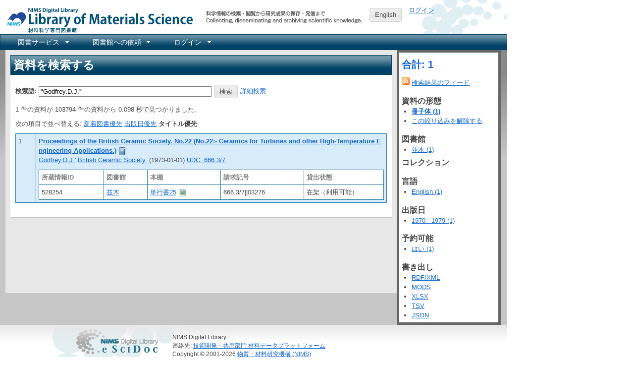

--- FILE ---
content_type: text/html; charset=utf-8
request_url: https://library.nims.go.jp/manifestations?carrier_type=volume&query=%22Godfrey.D.J.%27%22&sort_by=title
body_size: 10400
content:
<!DOCTYPE html>
<html xmlns="http://www.w3.org/1999/xhtml" xml:lang="ja" lang="ja">
<head>
  <meta charset="UTF-8" />
  <meta http-equiv="X-UA-Compatible" content="IE=Edge" />
  
  <title>NIMS Library Portal</title>
  <link rel="stylesheet" href="/assets/application-7f8915a6310ac9ed74eba99eb8002a110bfff70e639a6047ad5a78504e5be9f9.css" />
<link rel="stylesheet" href="/assets/print-209e7587a8e2800328e10da067cc9477f81c3dea8b3eddb182f7f9aa1c7cf2c8.css" media="print" />
<link rel="stylesheet" href="/assets/enju_nims/application-b4296addc88d2554738ae26293bed789495f46d7c8ac577c9b399a4304d6358d.css" />
<link rel="stylesheet" href="/assets/enju_print-209e7587a8e2800328e10da067cc9477f81c3dea8b3eddb182f7f9aa1c7cf2c8.css" media="print" />
<script src="/assets/application-bd4d0dcfb8cfc4a4bde10894048dd704da1d2391c4479d2c4a28503dc88d0c2f.js"></script>
<script src="/packs/js/application-797b32cf759051a1c429.js"></script>
<meta name="csrf-param" content="authenticity_token" />
<meta name="csrf-token" content="XVmvMnh-Mi1_ZLE1_5y7qiEZpHUaMQB2Ht0UL9qR22jXXnOA7D32YzejjxBulaw0XzurV0qjW9TB4UEOQynx5A" />

<!-- Matomo -->
<script type="text/javascript">
  var _paq = window._paq = window._paq || [];
  /* tracker methods like "setCustomDimension" should be called before "trackPageView" */
  _paq.push(['disableCookies']);
  _paq.push(['trackPageView']);
  _paq.push(['enableLinkTracking']);
  (function() {
    var u="https://kagaku-m.nims.go.jp/";
    _paq.push(['setTrackerUrl', u+'matomo.php']);
    _paq.push(['setSiteId', '1']);
    var d=document, g=d.createElement('script'), s=d.getElementsByTagName('script')[0];
    g.async=true; g.src=u+'matomo.js'; s.parentNode.insertBefore(g,s);
  })();
</script>
<!-- End Matomo Code -->

<!-- Global site tag (gtag.js) - Google Analytics -->
<script async src="https://www.googletagmanager.com/gtag/js?id=G-39Y5DPHQ0Q"></script>
<script>
  window.dataLayer = window.dataLayer || [];
  function gtag(){dataLayer.push(arguments);}
  gtag('js', new Date());

  gtag('config', 'G-39Y5DPHQ0Q');
</script>


    <link rel="alternate" type="application/rss+xml" title="NIMS Library Portal にある資料 (RSS)" href="/manifestations.rss?query=%22Godfrey.D.J.%27%22&amp;sort_by=title" />
    <link rel="alternate" type="application/atom+xml" title="NIMS Library Portal にある資料 (Atom)" href="/manifestations.atom?query=%22Godfrey.D.J.%27%22&amp;sort_by=title" />
  <link rel="search" type="application/opensearchdescription+xml" title="NIMS Library Portal" href="https://library.nims.go.jp/page/opensearch.xml" />
</head>
<body>

<div class="header_and_footer">
  <div id="header_left">
    <div id="library_system_name">
      <h1 class="resource_title"><a title="NIMS Library Portal" href="/">NIMS Library Portal</a></h1>
    </div>
    <div id="header_micro_advertisement"></div>
  </div>

  <div id="header_advertisement"></div>
  <div id="header_select_locale">
      <a class="button" href="/manifestations?locale=en">English</a>
</div>

  <div id="header_right">
    <div id="user_account">
          <a href="/users/sign_in">ログイン</a>    </div>
  </div>
</div>

<div id="navibar">
  <ul id="bar1" class="menubar hidden">
    <li>
      <a href="#contact_menu">図書サービス</a>
      <ul>
        <li><a href="/page/library_guide">図書サービス</a></li>
        <li><a href="https://home.nims.go.jp/intra/office/library/index.html">所内イントラネット</a></li>
      </ul>
    </li>
    <li>
      <a href="#request_menu">図書館への依頼</a>
      <ul>
        <li><a href="/page/copy_request">所内複写・貸出依頼</a></li>
        <li><a href="/page/inter_library_loan_request">外部複写・貸出依頼</a></li>
      </ul>
    </li>
      <li>
        <a href="#configuration_menu">ログイン</a>
        <ul>
          <li><a href="/users/sign_in">ログイン</a></li>
        </ul>
      </li>
  </ul>
</div>


<div id="content">

<div id="content_detail" class="ui-corner-all">
  <h1 class="ui-widget-header">資料を検索する</h1>
  <div id="content_list">
        <p id="notice"></p>

      <div class="search_form">
<form action="/manifestations" accept-charset="UTF-8" method="get">  <div class="form-group row">
    <label class="col-2 col-form-label" for="search_form_top">検索語:</label>    <input type="search" name="query" id="search_form_bottom" value="&quot;Godfrey.D.J.&#39;&quot;" class="search_form" placeholder="検索語" />        <input type="submit" name="commit" value="検索" data-disable-with="検索" />    <a href="/page/advanced_search">詳細検索</a>  </div>
</form></div>

    


      <p>
        1 件の資料が 103794 件の資料から 0.098 秒で見つかりました。      </p>

      <p>
        次の項目で並べ替える:
          <a href="/manifestations?carrier_type=volume&amp;query=%22Godfrey.D.J.%27%22">新着図書優先</a>          <a href="/manifestations?carrier_type=volume&amp;query=%22Godfrey.D.J.%27%22&amp;sort_by=pub_date">出版日優先</a>          <strong>タイトル優先</strong>
      </p>

      <div class="autopagerize_page_element" id="list">
        <table class="table table-striped index" id="manifestation_list">
  <tr class="line0">
  <td style="width: 30px">1</td>
  <td style="480px">
      <strong>
  <a href="/manifestations/4733">Proceedings of the British Ceramic Society. No.22 (No.22:- Ceramics for Turbines and other High-Temperature Engineering Applications.)</a></strong>
  <a title="書誌詳細" href="/manifestations/4733"><img class="enju_icon" alt="冊子体" src="https://library.nims.go.jp/rails/active_storage/representations/proxy/eyJfcmFpbHMiOnsibWVzc2FnZSI6IkJBaEpJaWswWXpJeE5HTmxZUzAxWVdNMkxUUTNNbUV0WVdabVl5MDRPRFF6TkdKbFltRmpZVEFHT2daRlZBPT0iLCJleHAiOm51bGwsInB1ciI6ImJsb2JfaWQifX0=--adcea7d445a44a0ed9e6f4ed5263f956dc1e2269/eyJfcmFpbHMiOnsibWVzc2FnZSI6IkJBaDdCem9MWm05eWJXRjBTU0lJY0c1bkJqb0dSVlE2RkhKbGMybDZaVjkwYjE5c2FXMXBkRnNIYVJWcEZRPT0iLCJleHAiOm51bGwsInB1ciI6InZhcmlhdGlvbiJ9fQ==--ae53e256771e465e6ff880706849b958dd5b981c/book.png" width="16" height="16" /></a>  <br />
  <div id="creator_list_4733">
        <a href="/manifestations?query=%22Godfrey.D.J.%27%22">Godfrey.D.J.&#39;</a> 

  
  <a href="/manifestations?query=%22British+Ceramic+Society.%22">British Ceramic Society.</a> 
    (1973-01-01)
      <a href="/manifestations?query=classification_sm%3Audc_666.3%2F7">UDC: 666.3/7</a>
  </div>
      <div class="access_address">
      </div>
      <div class="access_address">
      </div>
      <div class="holding_index" id="holding_4733">
  <div id="holding">
<table class="holding">
  <tr class="holding_header">
    <th style="width: 120px">所蔵情報ID</th>
    <th>図書館</th>
    <th>本棚</th>
    <th>請求記号</th>
      <th style="width: 150px">貸出状態</th>
  </tr>
    <tr>
      <td>
          528254      </td>
      <td>
        <a id="library_item_5096" href="/libraries/namiki">並木</a>
      </td>
      <td>
        <a id="shelf_item_5096" href="/shelves/c4a94227-6751-4750-aa0a-e52c11a5abac">単行書25</a>        <a rel="item_5096_manifestation_4733" href="/shelves/c4a94227-6751-4750-aa0a-e52c11a5abac.download"><img class="enju_icon" alt="画像" src="/assets/icons/picture-44411fd104a8567e4a673ff4545e2f97791816e0ddb579db7dfff9fd75c9bed1.png" width="16" height="16" /></a><script type="text/javascript">
  $(document).ready(function(){
      $("a[rel='item_5096_manifestation_4733']").colorbox({transition:"none", photo:true});
  })
</script>
      </td>
      <td>
        666.3/7||03276      </td>
        <td>
          在架（利用可能）        </td>
    </tr>
</table>

</div>
</div>
  </td>
</tr>

</table>

<br />

<div>
</div>
      </div>


    <div class="autopagerize_insert_before"></div>

  </div>
</div>

<div id="submenu" class="ui-corner-all">
  <h3><a href="/manifestations?query=%22Godfrey.D.J.%27%22&amp;sort_by=title">合計: 1</a></h3>
  <div>
      <a href="/manifestations.rss?carrier_type=volume&amp;query=%22Godfrey.D.J.%27%22&amp;sort_by=title"><img alt="フィード" class="icon" src="/assets/icons/feed-5bb406880f456fd0fe4858a482696abeaede4262fdc29053346c5fdc92d5d216.png" width="16" height="16" /></a> <a href="/manifestations.rss?carrier_type=volume&amp;query=%22Godfrey.D.J.%27%22&amp;sort_by=title">検索結果のフィード</a>  </div>

    <h4 class="facet-header">資料の形態</h4>
<ul>
    <li><strong><a href="/manifestations?carrier_type=volume&amp;query=%22Godfrey.D.J.%27%22&amp;sort_by=title">冊子体 (1)</a></strong>
    </li>
    <li><a href="/manifestations?query=%22Godfrey.D.J.%27%22&amp;sort_by=title">この絞り込みを解除する</a></li>
</ul>
<h4 class="facet-header">図書館</h4>
<ul>
    <li><a href="/manifestations?library=namiki&amp;query=%22Godfrey.D.J.%27%22&amp;sort_by=title">並木 (1)</a></li>
</ul>
<h4>コレクション</h4>
<ul>
</ul>
<h4 class="facet-header">言語</h4>
<ul>
      <li>
        <a href="/manifestations?language=English&amp;query=%22Godfrey.D.J.%27%22&amp;sort_by=title">English (1)</a>
      </li>
</ul>
<h4 class="facet-header">出版日</h4>
<ul>
    <li>
      <a href="/manifestations?pub_date_from=1970&amp;pub_date_until=1979&amp;query=%22Godfrey.D.J.%27%22&amp;sort_by=title">1970 - 1979 (1)</a>
    </li>
</ul>
<h4 class="facet-header">予約可能</h4>
<ul>
    <li>
      
      <a href="/manifestations?carrier_type=volume&amp;query=%22Godfrey.D.J.%27%22&amp;reservable=true&amp;sort_by=title">はい (1)</a>      
    </li>
</ul>
  <h4 class="facet-header">書き出し</h4>
<ul>
  <li><a href="/manifestations.rdf?carrier_type=volume&amp;query=%22Godfrey.D.J.%27%22&amp;sort_by=title">RDF/XML</a>
  <li><a href="/manifestations.mods?carrier_type=volume&amp;query=%22Godfrey.D.J.%27%22&amp;sort_by=title">MODS</a></li>
  <li><a href="/manifestations.xlsx?carrier_type=volume&amp;query=%22Godfrey.D.J.%27%22&amp;sort_by=title">XLSX</a></li>
  <li><a href="/manifestations.txt?carrier_type=volume&amp;query=%22Godfrey.D.J.%27%22&amp;sort_by=title">TSV</a></li>
  <li><a href="/manifestations.json?carrier_type=volume&amp;query=%22Godfrey.D.J.%27%22&amp;sort_by=title">JSON</a></li>
</ul>

</div>

  <script>
  $(function(){
    if(typeof sessionStorage === "undefined"){
      return;
    }else{
      var ids = [4733];
      var query = 'carrier_type=volume&amp;query=%22Godfrey.D.J.%27%22&amp;sort_by=title';
      sessionStorage.setItem("ids_26cb4c19dddcf4a495c7a11d3b87405187bdd90e", JSON.stringify(ids));
      sessionStorage.setItem("query_26cb4c19dddcf4a495c7a11d3b87405187bdd90e", query);
    };
  });
</script>



</div>

<div class="header_and_footer">
  <div id="footer">
    NIMS Digital Library
    <br />
    連絡先: <a href="https://www.nims.go.jp/infrastructure/library/index.html">技術開発・共用部門 材料データプラットフォーム</a><br/>
    Copyright &copy; 2001-2026 <a href="https://www.nims.go.jp/">物質・材料研究機構 (NIMS)</a>
  </div>
</div>


</body>
</html>
